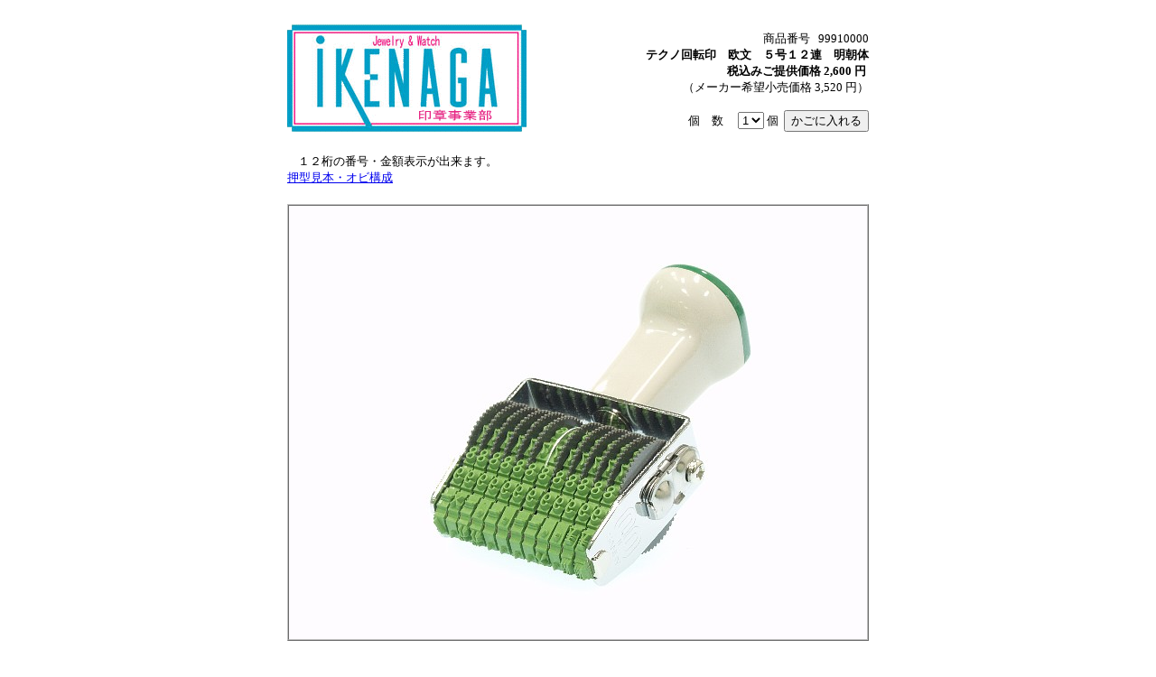

--- FILE ---
content_type: text/html
request_url: https://ssl.all-stamp.net/cgi-bin/sp.dll/GoodsInf?ID=888001+99910000
body_size: 3293
content:
<!DOCTYPE HTML PUBLIC "-//W3C//DTD HTML 4.01 Transitional//EN">
<HTML>
<HEAD>
<TITLE>製品内容</TITLE>
<META http-equiv="Content-Type" content="text/html; charset=Shift_JIS">
<META name="GENERATOR" content="IBM WebSphere Studio Homepage Builder Version 7.0.1.0 for Windows">
<META http-equiv="Content-Style-Type" content="text/css">
</HEAD>
<BODY leftmargin="0" topmargin="0" marginwidth="0" marginheight="0">
<FORM action="https://ssl.all-stamp.net/cgi-bin/sp.dll/Basket" method="post" target="_blank">
<TABLE align="center" border="0" cellpadding="0" cellspacing="0" width="640">
  <TBODY>
    <TR>
      <TD height="24"></TD>
    </TR>
    <TR>
      <TD width="640" valign="top" align="center">
      <TABLE width="620">
        <TBODY>
          <TR>
            <TD align="left" width="270"><IMG src="https://www.danieli.co.jp/image/logo01insyou.gif" width="265" height="119" border="0"></TD>
            <TD align="right" valign="bottom" nowrap><FONT size="2">商品番号&nbsp;&nbsp;&nbsp;99910000<BR><B>テクノ回転印　欧文　５号１２連　明朝体<BR>&nbsp;税込みご提供価格 2,600 円&nbsp;<BR>
            </B>&nbsp;&nbsp;&nbsp;（メーカー希望小売価格 3,520 円）<BR><BR>
            <INPUT type=hidden value="add 888001 99910000 2600" name=ID>
<INPUT type=hidden value="" name=NEXT>
&nbsp;&nbsp;&nbsp;&nbsp;&nbsp;個　数　 <SELECT name="amount">
            <OPTION value="1" selected>1</OPTION><OPTION value="2">2</OPTION><OPTION value="3">3</OPTION><OPTION value="4">4</OPTION><OPTION value="5">5</OPTION>
            </SELECT> 個 &nbsp;<INPUT type="submit" value="かごに入れる"> </FONT></TD>
          </TR>
          <TR><TD colspan="2" height="18"></TD></TR>
          <TR>
            <TD colspan="2" align="left" valign="bottom">
              <FONT size="2">&nbsp;&nbsp;&nbsp;&nbsp;１２桁の番号・金額表示が出来ます。<br><a target="_blank" href="http://www.sanby.co.jp/sample/tk01.html">押型見本・オビ構成</a><BR>&nbsp;&nbsp;&nbsp;</FONT>
            </TD>
          </TR>
          <TR>
            <TD align="center" colspan="2"><IMG src="https://ssl.all-stamp.net/cgi-bin/sp.dll/bp?p=99910000" height="480" width="640" style="border-width : 2px 2px 2px 2px;border-style : ridge ridge ridge ridge;border-color : silver silver silver silver;"></TD>
          </TR>
          <TR><TD colspan="2" height="6"></TD></TR>
        </TBODY>
      </TABLE>
      </TD>
    </TR>
    <TR>
      <TD height="3">
      <CENTER>
      <TABLE border="0" cellspacing="0" cellpadding="0">
        <TBODY>
          <TR>
            <TD height="4" align="right"><FONT size="2">寸法（幅 × 奥行 × 高さ , 重量）　　51mm × 24mm× 82mm, 44g</FONT></TD>
          </TR>
          <TR>
            <TD height="6"></TD>
          </TR>
          <TR>
            <TD align="right" width="610"><font size="2"><A href="https://www.danieli.co.jp/index.html">ホームページ</A>　　<A href="https://www.danieli.co.jp/hyouki.html">法定表記</A>　　<A href="https://ssl.all-stamp.net/cgi-bin/sp.dll/Basket?ID=dsp 888001" target="_blank">買い物かご表示 ・ 発注</A></font></TD>
          </TR>
        </TBODY>
      </TABLE>
      </CENTER>
      </TD>
    </TR>
    <TR>
      <TD height="20"></TD>
    </TR>
  </TBODY>
</TABLE>
</FORM>
</BODY>
</HTML>
